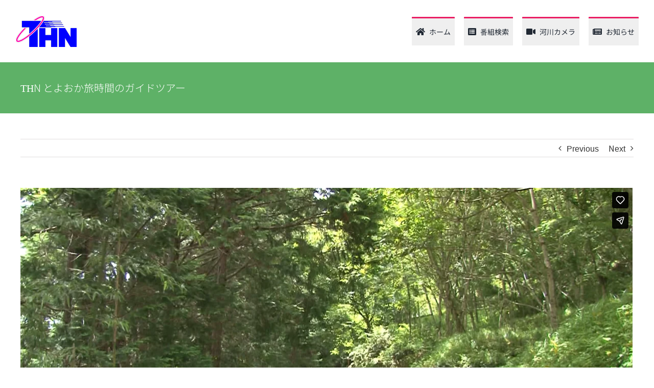

--- FILE ---
content_type: text/html; charset=UTF-8
request_url: https://player.vimeo.com/video/850776805?autoplay=0&autopause=0
body_size: 6694
content:
<!DOCTYPE html>
<html lang="en">
<head>
  <meta charset="utf-8">
  <meta name="viewport" content="width=device-width,initial-scale=1,user-scalable=yes">
  
  <link rel="canonical" href="https://player.vimeo.com/video/850776805">
  <meta name="googlebot" content="noindex,indexifembedded">
  
  
  <title>観光協会の観光地域づくり on Vimeo</title>
  <style>
      body, html, .player, .fallback {
          overflow: hidden;
          width: 100%;
          height: 100%;
          margin: 0;
          padding: 0;
      }
      .fallback {
          
              background-color: transparent;
          
      }
      .player.loading { opacity: 0; }
      .fallback iframe {
          position: fixed;
          left: 0;
          top: 0;
          width: 100%;
          height: 100%;
      }
  </style>
  <link rel="modulepreload" href="https://f.vimeocdn.com/p/4.46.25/js/player.module.js" crossorigin="anonymous">
  <link rel="modulepreload" href="https://f.vimeocdn.com/p/4.46.25/js/vendor.module.js" crossorigin="anonymous">
  <link rel="preload" href="https://f.vimeocdn.com/p/4.46.25/css/player.css" as="style">
</head>

<body>


<div class="vp-placeholder">
    <style>
        .vp-placeholder,
        .vp-placeholder-thumb,
        .vp-placeholder-thumb::before,
        .vp-placeholder-thumb::after {
            position: absolute;
            top: 0;
            bottom: 0;
            left: 0;
            right: 0;
        }
        .vp-placeholder {
            visibility: hidden;
            width: 100%;
            max-height: 100%;
            height: calc(1080 / 1920 * 100vw);
            max-width: calc(1920 / 1080 * 100vh);
            margin: auto;
        }
        .vp-placeholder-carousel {
            display: none;
            background-color: #000;
            position: absolute;
            left: 0;
            right: 0;
            bottom: -60px;
            height: 60px;
        }
    </style>

    

    
        <style>
            .vp-placeholder-thumb {
                overflow: hidden;
                width: 100%;
                max-height: 100%;
                margin: auto;
            }
            .vp-placeholder-thumb::before,
            .vp-placeholder-thumb::after {
                content: "";
                display: block;
                filter: blur(7px);
                margin: 0;
                background: url(https://i.vimeocdn.com/video/1705260521-25665354c6d9092256df921cd07cf5f63c9e01ebb540a813709212205d17f100-d?mw=80&q=85) 50% 50% / contain no-repeat;
            }
            .vp-placeholder-thumb::before {
                 
                margin: -30px;
            }
        </style>
    

    <div class="vp-placeholder-thumb"></div>
    <div class="vp-placeholder-carousel"></div>
    <script>function placeholderInit(t,h,d,s,n,o){var i=t.querySelector(".vp-placeholder"),v=t.querySelector(".vp-placeholder-thumb");if(h){var p=function(){try{return window.self!==window.top}catch(a){return!0}}(),w=200,y=415,r=60;if(!p&&window.innerWidth>=w&&window.innerWidth<y){i.style.bottom=r+"px",i.style.maxHeight="calc(100vh - "+r+"px)",i.style.maxWidth="calc("+n+" / "+o+" * (100vh - "+r+"px))";var f=t.querySelector(".vp-placeholder-carousel");f.style.display="block"}}if(d){var e=new Image;e.onload=function(){var a=n/o,c=e.width/e.height;if(c<=.95*a||c>=1.05*a){var l=i.getBoundingClientRect(),g=l.right-l.left,b=l.bottom-l.top,m=window.innerWidth/g*100,x=window.innerHeight/b*100;v.style.height="calc("+e.height+" / "+e.width+" * "+m+"vw)",v.style.maxWidth="calc("+e.width+" / "+e.height+" * "+x+"vh)"}i.style.visibility="visible"},e.src=s}else i.style.visibility="visible"}
</script>
    <script>placeholderInit(document,  false ,  true , "https://i.vimeocdn.com/video/1705260521-25665354c6d9092256df921cd07cf5f63c9e01ebb540a813709212205d17f100-d?mw=80\u0026q=85",  1920 ,  1080 );</script>
</div>

<div id="player" class="player"></div>
<script>window.playerConfig = {"cdn_url":"https://f.vimeocdn.com","vimeo_api_url":"api.vimeo.com","request":{"files":{"dash":{"cdns":{"akfire_interconnect_quic":{"avc_url":"https://vod-adaptive-ak.vimeocdn.com/exp=1769110913~acl=%2F18a0c70f-0e79-4592-b085-f2a82ab1a564%2Fpsid%3D94b055715fc754a6cdd922d35d56cebb5e5617969c0695979311149bcced1418%2F%2A~hmac=ff2dda09d5fa2f6de0483e5e596da10d72b6027a4aa039a69e7e4754e647a6dc/18a0c70f-0e79-4592-b085-f2a82ab1a564/psid=94b055715fc754a6cdd922d35d56cebb5e5617969c0695979311149bcced1418/v2/playlist/av/primary/prot/cXNyPTE/playlist.json?omit=av1-hevc\u0026pathsig=8c953e4f~BhF5Zy6FnKtUKn--tUWqXb50knH1uWG-ZJeGTwMTSo8\u0026qsr=1\u0026r=dXM%3D\u0026rh=2nqRSY","origin":"gcs","url":"https://vod-adaptive-ak.vimeocdn.com/exp=1769110913~acl=%2F18a0c70f-0e79-4592-b085-f2a82ab1a564%2Fpsid%3D94b055715fc754a6cdd922d35d56cebb5e5617969c0695979311149bcced1418%2F%2A~hmac=ff2dda09d5fa2f6de0483e5e596da10d72b6027a4aa039a69e7e4754e647a6dc/18a0c70f-0e79-4592-b085-f2a82ab1a564/psid=94b055715fc754a6cdd922d35d56cebb5e5617969c0695979311149bcced1418/v2/playlist/av/primary/prot/cXNyPTE/playlist.json?pathsig=8c953e4f~BhF5Zy6FnKtUKn--tUWqXb50knH1uWG-ZJeGTwMTSo8\u0026qsr=1\u0026r=dXM%3D\u0026rh=2nqRSY"},"fastly_skyfire":{"avc_url":"https://skyfire.vimeocdn.com/1769110913-0x6faddb92aa0c5ffd62acf6db6ea982b22bc52e57/18a0c70f-0e79-4592-b085-f2a82ab1a564/psid=94b055715fc754a6cdd922d35d56cebb5e5617969c0695979311149bcced1418/v2/playlist/av/primary/prot/cXNyPTE/playlist.json?omit=av1-hevc\u0026pathsig=8c953e4f~BhF5Zy6FnKtUKn--tUWqXb50knH1uWG-ZJeGTwMTSo8\u0026qsr=1\u0026r=dXM%3D\u0026rh=2nqRSY","origin":"gcs","url":"https://skyfire.vimeocdn.com/1769110913-0x6faddb92aa0c5ffd62acf6db6ea982b22bc52e57/18a0c70f-0e79-4592-b085-f2a82ab1a564/psid=94b055715fc754a6cdd922d35d56cebb5e5617969c0695979311149bcced1418/v2/playlist/av/primary/prot/cXNyPTE/playlist.json?pathsig=8c953e4f~BhF5Zy6FnKtUKn--tUWqXb50knH1uWG-ZJeGTwMTSo8\u0026qsr=1\u0026r=dXM%3D\u0026rh=2nqRSY"}},"default_cdn":"akfire_interconnect_quic","separate_av":true,"streams":[{"profile":"139","id":"ab7b9f4a-0f29-4b26-994b-5879813fe4e1","fps":29.98,"quality":"240p"},{"profile":"165","id":"ab9aac09-1857-4f0b-b7ac-6f9abde6b9be","fps":29.98,"quality":"540p"},{"profile":"169","id":"ac15a077-008c-4073-b3c2-59b05697fe1b","fps":29.98,"quality":"1080p"},{"profile":"174","id":"4491eb04-142e-4186-91cd-dde18f71f634","fps":29.98,"quality":"720p"},{"profile":"164","id":"f3f4f1b3-fc2d-40cd-a02d-4dcc88257ce0","fps":29.98,"quality":"360p"}],"streams_avc":[{"profile":"174","id":"4491eb04-142e-4186-91cd-dde18f71f634","fps":29.98,"quality":"720p"},{"profile":"164","id":"f3f4f1b3-fc2d-40cd-a02d-4dcc88257ce0","fps":29.98,"quality":"360p"},{"profile":"139","id":"ab7b9f4a-0f29-4b26-994b-5879813fe4e1","fps":29.98,"quality":"240p"},{"profile":"165","id":"ab9aac09-1857-4f0b-b7ac-6f9abde6b9be","fps":29.98,"quality":"540p"},{"profile":"169","id":"ac15a077-008c-4073-b3c2-59b05697fe1b","fps":29.98,"quality":"1080p"}]},"hls":{"captions":"https://vod-adaptive-ak.vimeocdn.com/exp=1769110913~acl=%2F18a0c70f-0e79-4592-b085-f2a82ab1a564%2Fpsid%3D94b055715fc754a6cdd922d35d56cebb5e5617969c0695979311149bcced1418%2F%2A~hmac=ff2dda09d5fa2f6de0483e5e596da10d72b6027a4aa039a69e7e4754e647a6dc/18a0c70f-0e79-4592-b085-f2a82ab1a564/psid=94b055715fc754a6cdd922d35d56cebb5e5617969c0695979311149bcced1418/v2/playlist/av/primary/sub/103814584-c-en-x-autogen/prot/cXNyPTE/playlist.m3u8?ext-subs=1\u0026omit=opus\u0026pathsig=8c953e4f~H9zq7VBaamgqushZd5_8Kwoftqx8QDGvm5p6DqXXRoI\u0026qsr=1\u0026r=dXM%3D\u0026rh=2nqRSY\u0026sf=fmp4","cdns":{"akfire_interconnect_quic":{"avc_url":"https://vod-adaptive-ak.vimeocdn.com/exp=1769110913~acl=%2F18a0c70f-0e79-4592-b085-f2a82ab1a564%2Fpsid%3D94b055715fc754a6cdd922d35d56cebb5e5617969c0695979311149bcced1418%2F%2A~hmac=ff2dda09d5fa2f6de0483e5e596da10d72b6027a4aa039a69e7e4754e647a6dc/18a0c70f-0e79-4592-b085-f2a82ab1a564/psid=94b055715fc754a6cdd922d35d56cebb5e5617969c0695979311149bcced1418/v2/playlist/av/primary/sub/103814584-c-en-x-autogen/prot/cXNyPTE/playlist.m3u8?ext-subs=1\u0026omit=av1-hevc-opus\u0026pathsig=8c953e4f~H9zq7VBaamgqushZd5_8Kwoftqx8QDGvm5p6DqXXRoI\u0026qsr=1\u0026r=dXM%3D\u0026rh=2nqRSY\u0026sf=fmp4","captions":"https://vod-adaptive-ak.vimeocdn.com/exp=1769110913~acl=%2F18a0c70f-0e79-4592-b085-f2a82ab1a564%2Fpsid%3D94b055715fc754a6cdd922d35d56cebb5e5617969c0695979311149bcced1418%2F%2A~hmac=ff2dda09d5fa2f6de0483e5e596da10d72b6027a4aa039a69e7e4754e647a6dc/18a0c70f-0e79-4592-b085-f2a82ab1a564/psid=94b055715fc754a6cdd922d35d56cebb5e5617969c0695979311149bcced1418/v2/playlist/av/primary/sub/103814584-c-en-x-autogen/prot/cXNyPTE/playlist.m3u8?ext-subs=1\u0026omit=opus\u0026pathsig=8c953e4f~H9zq7VBaamgqushZd5_8Kwoftqx8QDGvm5p6DqXXRoI\u0026qsr=1\u0026r=dXM%3D\u0026rh=2nqRSY\u0026sf=fmp4","origin":"gcs","url":"https://vod-adaptive-ak.vimeocdn.com/exp=1769110913~acl=%2F18a0c70f-0e79-4592-b085-f2a82ab1a564%2Fpsid%3D94b055715fc754a6cdd922d35d56cebb5e5617969c0695979311149bcced1418%2F%2A~hmac=ff2dda09d5fa2f6de0483e5e596da10d72b6027a4aa039a69e7e4754e647a6dc/18a0c70f-0e79-4592-b085-f2a82ab1a564/psid=94b055715fc754a6cdd922d35d56cebb5e5617969c0695979311149bcced1418/v2/playlist/av/primary/sub/103814584-c-en-x-autogen/prot/cXNyPTE/playlist.m3u8?ext-subs=1\u0026omit=opus\u0026pathsig=8c953e4f~H9zq7VBaamgqushZd5_8Kwoftqx8QDGvm5p6DqXXRoI\u0026qsr=1\u0026r=dXM%3D\u0026rh=2nqRSY\u0026sf=fmp4"},"fastly_skyfire":{"avc_url":"https://skyfire.vimeocdn.com/1769110913-0x6faddb92aa0c5ffd62acf6db6ea982b22bc52e57/18a0c70f-0e79-4592-b085-f2a82ab1a564/psid=94b055715fc754a6cdd922d35d56cebb5e5617969c0695979311149bcced1418/v2/playlist/av/primary/sub/103814584-c-en-x-autogen/prot/cXNyPTE/playlist.m3u8?ext-subs=1\u0026omit=av1-hevc-opus\u0026pathsig=8c953e4f~H9zq7VBaamgqushZd5_8Kwoftqx8QDGvm5p6DqXXRoI\u0026qsr=1\u0026r=dXM%3D\u0026rh=2nqRSY\u0026sf=fmp4","captions":"https://skyfire.vimeocdn.com/1769110913-0x6faddb92aa0c5ffd62acf6db6ea982b22bc52e57/18a0c70f-0e79-4592-b085-f2a82ab1a564/psid=94b055715fc754a6cdd922d35d56cebb5e5617969c0695979311149bcced1418/v2/playlist/av/primary/sub/103814584-c-en-x-autogen/prot/cXNyPTE/playlist.m3u8?ext-subs=1\u0026omit=opus\u0026pathsig=8c953e4f~H9zq7VBaamgqushZd5_8Kwoftqx8QDGvm5p6DqXXRoI\u0026qsr=1\u0026r=dXM%3D\u0026rh=2nqRSY\u0026sf=fmp4","origin":"gcs","url":"https://skyfire.vimeocdn.com/1769110913-0x6faddb92aa0c5ffd62acf6db6ea982b22bc52e57/18a0c70f-0e79-4592-b085-f2a82ab1a564/psid=94b055715fc754a6cdd922d35d56cebb5e5617969c0695979311149bcced1418/v2/playlist/av/primary/sub/103814584-c-en-x-autogen/prot/cXNyPTE/playlist.m3u8?ext-subs=1\u0026omit=opus\u0026pathsig=8c953e4f~H9zq7VBaamgqushZd5_8Kwoftqx8QDGvm5p6DqXXRoI\u0026qsr=1\u0026r=dXM%3D\u0026rh=2nqRSY\u0026sf=fmp4"}},"default_cdn":"akfire_interconnect_quic","separate_av":true}},"file_codecs":{"av1":[],"avc":["4491eb04-142e-4186-91cd-dde18f71f634","f3f4f1b3-fc2d-40cd-a02d-4dcc88257ce0","ab7b9f4a-0f29-4b26-994b-5879813fe4e1","ab9aac09-1857-4f0b-b7ac-6f9abde6b9be","ac15a077-008c-4073-b3c2-59b05697fe1b"],"hevc":{"dvh1":[],"hdr":[],"sdr":[]}},"lang":"en","referrer":"https://toyooka.tv/program/2023-75/","cookie_domain":".vimeo.com","signature":"b8d29176d7773bb13bcc5399e0fab615","timestamp":1769107313,"expires":3600,"text_tracks":[{"id":103814584,"lang":"en-x-autogen","url":"https://captions.vimeo.com/captions/103814584.vtt?expires=1769110913\u0026sig=319a002461b17866bc089e3495455b79be6d8628","kind":"captions","label":"English (auto-generated)","provenance":"ai_generated","default":true}],"thumb_preview":{"url":"https://videoapi-sprites.vimeocdn.com/video-sprites/image/3b356a7e-b4ae-491a-b21d-d61a9f8faf71.0.jpeg?ClientID=sulu\u0026Expires=1769110913\u0026Signature=7868e3edcd84b6d7e9cea3d83df0e191529ed3ed","height":2640,"width":4686,"frame_height":240,"frame_width":426,"columns":11,"frames":120},"currency":"USD","session":"7c7bbaa97da609665d0ae10996299440e7fce16b1769107313","cookie":{"volume":1,"quality":null,"hd":0,"captions":null,"transcript":null,"captions_styles":{"color":null,"fontSize":null,"fontFamily":null,"fontOpacity":null,"bgOpacity":null,"windowColor":null,"windowOpacity":null,"bgColor":null,"edgeStyle":null},"audio_language":null,"audio_kind":null,"qoe_survey_vote":0},"build":{"backend":"31e9776","js":"4.46.25"},"urls":{"js":"https://f.vimeocdn.com/p/4.46.25/js/player.js","js_base":"https://f.vimeocdn.com/p/4.46.25/js","js_module":"https://f.vimeocdn.com/p/4.46.25/js/player.module.js","js_vendor_module":"https://f.vimeocdn.com/p/4.46.25/js/vendor.module.js","locales_js":{"de-DE":"https://f.vimeocdn.com/p/4.46.25/js/player.de-DE.js","en":"https://f.vimeocdn.com/p/4.46.25/js/player.js","es":"https://f.vimeocdn.com/p/4.46.25/js/player.es.js","fr-FR":"https://f.vimeocdn.com/p/4.46.25/js/player.fr-FR.js","ja-JP":"https://f.vimeocdn.com/p/4.46.25/js/player.ja-JP.js","ko-KR":"https://f.vimeocdn.com/p/4.46.25/js/player.ko-KR.js","pt-BR":"https://f.vimeocdn.com/p/4.46.25/js/player.pt-BR.js","zh-CN":"https://f.vimeocdn.com/p/4.46.25/js/player.zh-CN.js"},"ambisonics_js":"https://f.vimeocdn.com/p/external/ambisonics.min.js","barebone_js":"https://f.vimeocdn.com/p/4.46.25/js/barebone.js","chromeless_js":"https://f.vimeocdn.com/p/4.46.25/js/chromeless.js","three_js":"https://f.vimeocdn.com/p/external/three.rvimeo.min.js","vuid_js":"https://f.vimeocdn.com/js_opt/modules/utils/vuid.min.js","hive_sdk":"https://f.vimeocdn.com/p/external/hive-sdk.js","hive_interceptor":"https://f.vimeocdn.com/p/external/hive-interceptor.js","proxy":"https://player.vimeo.com/static/proxy.html","css":"https://f.vimeocdn.com/p/4.46.25/css/player.css","chromeless_css":"https://f.vimeocdn.com/p/4.46.25/css/chromeless.css","fresnel":"https://arclight.vimeo.com/add/player-stats","player_telemetry_url":"https://arclight.vimeo.com/player-events","telemetry_base":"https://lensflare.vimeo.com"},"flags":{"plays":1,"dnt":0,"autohide_controls":0,"preload_video":"metadata_on_hover","qoe_survey_forced":0,"ai_widget":0,"ecdn_delta_updates":0,"disable_mms":0,"check_clip_skipping_forward":0},"country":"US","client":{"ip":"3.15.156.186"},"ab_tests":{"cross_origin_texttracks":{"group":"variant","track":false,"data":null}},"atid":"963451621.1769107313","ai_widget_signature":"bc2b585a95cffa75eee3a1e9c27343fbe0bbfe65164452fcddaf350cb15aef06_1769110913","config_refresh_url":"https://player.vimeo.com/video/850776805/config/request?atid=963451621.1769107313\u0026expires=3600\u0026referrer=https%3A%2F%2Ftoyooka.tv%2Fprogram%2F2023-75%2F\u0026session=7c7bbaa97da609665d0ae10996299440e7fce16b1769107313\u0026signature=b8d29176d7773bb13bcc5399e0fab615\u0026time=1769107313\u0026v=1"},"player_url":"player.vimeo.com","video":{"id":850776805,"title":"観光協会の観光地域づくり","width":1920,"height":1080,"duration":269,"url":"","share_url":"https://vimeo.com/850776805","embed_code":"\u003ciframe title=\"vimeo-player\" src=\"https://player.vimeo.com/video/850776805?h=72259efbe7\" width=\"640\" height=\"360\" frameborder=\"0\" referrerpolicy=\"strict-origin-when-cross-origin\" allow=\"autoplay; fullscreen; picture-in-picture; clipboard-write; encrypted-media; web-share\"   allowfullscreen\u003e\u003c/iframe\u003e","default_to_hd":0,"privacy":"disable","embed_permission":"public","thumbnail_url":"https://i.vimeocdn.com/video/1705260521-25665354c6d9092256df921cd07cf5f63c9e01ebb540a813709212205d17f100-d","owner":{"id":144952882,"name":"とよおか放送ネットワーク","img":"https://i.vimeocdn.com/portrait/54863289_60x60?subrect=166%2C166%2C701%2C701\u0026r=cover\u0026sig=1b60d01c797dc721cb3c2255a4dc905c869a1589a78e0be9b78ea552c559418c\u0026v=1\u0026region=us","img_2x":"https://i.vimeocdn.com/portrait/54863289_60x60?subrect=166%2C166%2C701%2C701\u0026r=cover\u0026sig=1b60d01c797dc721cb3c2255a4dc905c869a1589a78e0be9b78ea552c559418c\u0026v=1\u0026region=us","url":"https://vimeo.com/toyooka","account_type":"live_premium"},"spatial":0,"live_event":null,"version":{"current":null,"available":[{"id":766284968,"file_id":3640969206,"is_current":true}]},"unlisted_hash":null,"rating":{"id":6},"fps":29.98,"bypass_token":"eyJ0eXAiOiJKV1QiLCJhbGciOiJIUzI1NiJ9.eyJjbGlwX2lkIjo4NTA3NzY4MDUsImV4cCI6MTc2OTExMDkyMH0.S8AAoXvf5nPQdQUlEoHF9A6_RDfbA2XtHqHK0e7t1Ws","channel_layout":"mono","ai":0,"locale":""},"user":{"id":0,"team_id":0,"team_origin_user_id":0,"account_type":"none","liked":0,"watch_later":0,"owner":0,"mod":0,"logged_in":0,"private_mode_enabled":0,"vimeo_api_client_token":"eyJhbGciOiJIUzI1NiIsInR5cCI6IkpXVCJ9.eyJzZXNzaW9uX2lkIjoiN2M3YmJhYTk3ZGE2MDk2NjVkMGFlMTA5OTYyOTk0NDBlN2ZjZTE2YjE3NjkxMDczMTMiLCJleHAiOjE3NjkxMTA5MTMsImFwcF9pZCI6MTE4MzU5LCJzY29wZXMiOiJwdWJsaWMgc3RhdHMifQ.1MRxwG7Pxriihs7kWwrtK2fhS3BSmbqM2M0Fg87sLog"},"view":1,"vimeo_url":"vimeo.com","embed":{"audio_track":"","autoplay":0,"autopause":0,"dnt":0,"editor":0,"keyboard":1,"log_plays":1,"loop":0,"muted":0,"on_site":0,"texttrack":"","transparent":1,"outro":"videos","playsinline":1,"quality":null,"player_id":"","api":null,"app_id":"","color":"00adef","color_one":"000000","color_two":"00adef","color_three":"ffffff","color_four":"000000","context":"embed.main","settings":{"auto_pip":1,"badge":0,"byline":0,"collections":0,"color":0,"force_color_one":0,"force_color_two":0,"force_color_three":0,"force_color_four":0,"embed":1,"fullscreen":1,"like":1,"logo":1,"playbar":1,"portrait":0,"pip":1,"share":1,"spatial_compass":0,"spatial_label":0,"speed":1,"title":0,"volume":1,"watch_later":0,"watch_full_video":1,"controls":1,"airplay":1,"audio_tracks":1,"chapters":1,"chromecast":1,"cc":1,"transcript":1,"quality":1,"play_button_position":0,"ask_ai":0,"skipping_forward":1,"debug_payload_collection_policy":"default"},"create_interactive":{"has_create_interactive":false,"viddata_url":""},"min_quality":null,"max_quality":null,"initial_quality":null,"prefer_mms":1}}</script>
<script>const fullscreenSupported="exitFullscreen"in document||"webkitExitFullscreen"in document||"webkitCancelFullScreen"in document||"mozCancelFullScreen"in document||"msExitFullscreen"in document||"webkitEnterFullScreen"in document.createElement("video");var isIE=checkIE(window.navigator.userAgent),incompatibleBrowser=!fullscreenSupported||isIE;window.noModuleLoading=!1,window.dynamicImportSupported=!1,window.cssLayersSupported=typeof CSSLayerBlockRule<"u",window.isInIFrame=function(){try{return window.self!==window.top}catch(e){return!0}}(),!window.isInIFrame&&/twitter/i.test(navigator.userAgent)&&window.playerConfig.video.url&&(window.location=window.playerConfig.video.url),window.playerConfig.request.lang&&document.documentElement.setAttribute("lang",window.playerConfig.request.lang),window.loadScript=function(e){var n=document.getElementsByTagName("script")[0];n&&n.parentNode?n.parentNode.insertBefore(e,n):document.head.appendChild(e)},window.loadVUID=function(){if(!window.playerConfig.request.flags.dnt&&!window.playerConfig.embed.dnt){window._vuid=[["pid",window.playerConfig.request.session]];var e=document.createElement("script");e.async=!0,e.src=window.playerConfig.request.urls.vuid_js,window.loadScript(e)}},window.loadCSS=function(e,n){var i={cssDone:!1,startTime:new Date().getTime(),link:e.createElement("link")};return i.link.rel="stylesheet",i.link.href=n,e.getElementsByTagName("head")[0].appendChild(i.link),i.link.onload=function(){i.cssDone=!0},i},window.loadLegacyJS=function(e,n){if(incompatibleBrowser){var i=e.querySelector(".vp-placeholder");i&&i.parentNode&&i.parentNode.removeChild(i);let a=`/video/${window.playerConfig.video.id}/fallback`;window.playerConfig.request.referrer&&(a+=`?referrer=${window.playerConfig.request.referrer}`),n.innerHTML=`<div class="fallback"><iframe title="unsupported message" src="${a}" frameborder="0"></iframe></div>`}else{n.className="player loading";var t=window.loadCSS(e,window.playerConfig.request.urls.css),r=e.createElement("script"),o=!1;r.src=window.playerConfig.request.urls.js,window.loadScript(r),r["onreadystatechange"in r?"onreadystatechange":"onload"]=function(){!o&&(!this.readyState||this.readyState==="loaded"||this.readyState==="complete")&&(o=!0,playerObject=new VimeoPlayer(n,window.playerConfig,t.cssDone||{link:t.link,startTime:t.startTime}))},window.loadVUID()}};function checkIE(e){e=e&&e.toLowerCase?e.toLowerCase():"";function n(r){return r=r.toLowerCase(),new RegExp(r).test(e);return browserRegEx}var i=n("msie")?parseFloat(e.replace(/^.*msie (\d+).*$/,"$1")):!1,t=n("trident")?parseFloat(e.replace(/^.*trident\/(\d+)\.(\d+).*$/,"$1.$2"))+4:!1;return i||t}
</script>
<script nomodule>
  window.noModuleLoading = true;
  var playerEl = document.getElementById('player');
  window.loadLegacyJS(document, playerEl);
</script>
<script type="module">try{import("").catch(()=>{})}catch(t){}window.dynamicImportSupported=!0;
</script>
<script type="module">if(!window.dynamicImportSupported||!window.cssLayersSupported){if(!window.noModuleLoading){window.noModuleLoading=!0;var playerEl=document.getElementById("player");window.loadLegacyJS(document,playerEl)}var moduleScriptLoader=document.getElementById("js-module-block");moduleScriptLoader&&moduleScriptLoader.parentElement.removeChild(moduleScriptLoader)}
</script>
<script type="module" id="js-module-block">if(!window.noModuleLoading&&window.dynamicImportSupported&&window.cssLayersSupported){const n=document.getElementById("player"),e=window.loadCSS(document,window.playerConfig.request.urls.css);import(window.playerConfig.request.urls.js_module).then(function(o){new o.VimeoPlayer(n,window.playerConfig,e.cssDone||{link:e.link,startTime:e.startTime}),window.loadVUID()}).catch(function(o){throw/TypeError:[A-z ]+import[A-z ]+module/gi.test(o)&&window.loadLegacyJS(document,n),o})}
</script>

<script type="application/ld+json">{"embedUrl":"https://player.vimeo.com/video/850776805?h=72259efbe7","thumbnailUrl":"https://i.vimeocdn.com/video/1705260521-25665354c6d9092256df921cd07cf5f63c9e01ebb540a813709212205d17f100-d?f=webp","name":"観光協会の観光地域づくり","description":"This is \"観光協会の観光地域づくり\" by \"とよおか放送ネットワーク\" on Vimeo, the home for high quality videos and the people who love them.","duration":"PT269S","uploadDate":"2023-08-01T23:09:36-04:00","@context":"https://schema.org/","@type":"VideoObject"}</script>

</body>
</html>


--- FILE ---
content_type: text/vtt; charset=utf-8
request_url: https://captions.vimeo.com/captions/103814584.vtt?expires=1769110913&sig=319a002461b17866bc089e3495455b79be6d8628
body_size: 494
content:
WEBVTT

1
00:00:31.000 --> 00:00:31.833
Cycling,

2
00:03:13.830 --> 00:03:14.320
cycling.
